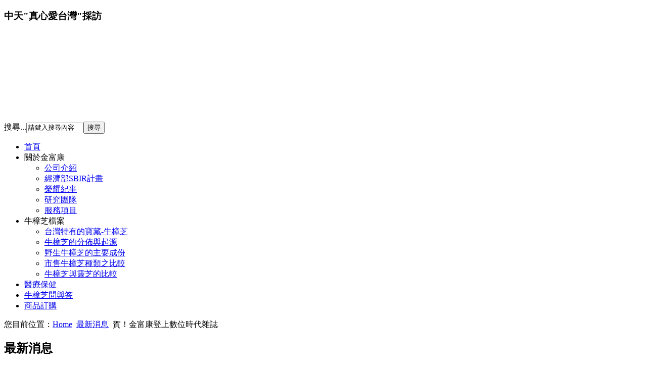

--- FILE ---
content_type: text/html; charset=utf-8
request_url: http://kfk-biotech.com/%EF%BF%BD%EF%BF%BD%EF%BF%BD%EF%BF%BD%EF%BF%BD%EF%BF%BD%EF%BF%BD%EF%BF%BD%EF%BF%BD%EF%BF%BD%EF%BF%BD%EF%BF%BD/7-%EF%BF%BD%EF%BF%BD%EF%BF%BD%EF%BF%BD%EF%BF%BD%EF%BF%BD%EF%BF%BD%EF%BF%BD%EF%BF%BD%EF%BF%BD%EF%BF%BD%EF%BF%BD%EF%BF%BD%EF%BF%BD%EF%BF%BD%EF%BF%BD%EF%BF%BD%EF%BF%BD%EF%BF%BD%EF%BF%BD%EF%BF%BD%EF%BF%BD%EF%BF%BD%EF%BF%BD%EF%BF%BD%EF%BF%BD%EF%BF%BD%EF%BF%BD%EF%BF%BD%EF%BF%BD%EF%BF%BD%EF%BF%BD%EF%BF%BD%EF%BF%BD%EF%BF%BD%EF%BF%BD%EF%BF%BD%EF%BF%BD%EF%BF%BD.html
body_size: 12312
content:
<!DOCTYPE html>
<html  dir="ltr" lang="zh-tw" xmlns:fb="http://ogp.me/ns/fb#">
<head>
      <base href="http://kfk-biotech.com/������������/7-���������������������������������������.html" />
  <meta http-equiv="content-type" content="text/html; charset=utf-8" />
  <meta name="keywords" content="牛樟芝，樟芝，牛樟菇，椴木牛樟芝，段木牛樟芝，牛樟芝子實體，減肥，減重，癌症，肝癌、肺癌，乳癌，保肝，肝炎，脂肪肝，肝硬化" />
  <meta name="author" content="金富康網站管理員" />
  <meta name="description" content="金富康生技研發公司，在資策會的輔導與協助下，主要是利用ICT資通訊技術進行牛樟芝椴木栽培，進行包含牛樟芝椴木殖菌、牛樟椴木代管及栽培、原料生產、加工等服務，研發並提供品質優異的牛樟芝產品。" />
  <meta name="generator" content="Joomla! - Open Source Content Management" />
  <title>賀！金富康登上數位時代雜誌 - 金富康生技/富康原生/升豪農創</title>
  <link href="/favicon.ico" rel="shortcut icon" type="image/vnd.microsoft.icon" />
  <link href="http://kfk-biotech.com/component/search/?Itemid=101&amp;id=7&amp;format=opensearch" rel="search" title="搜尋 金富康生技/富康原生/升豪農創" type="application/opensearchdescription+xml" />
  <link rel="stylesheet" href="http://kfk-biotech.com/modules/mod_bt_contentslider/tmpl/css/btcontentslider.css" type="text/css" />
  <link rel="stylesheet" href="/media/system/css/modal.css" type="text/css" />
  <link rel="stylesheet" href="/modules/mod_slideshowck/themes/default/css/camera.css" type="text/css" />
  <link rel="stylesheet" href="https://fonts.googleapis.com/css?family=Droid+Sans" type="text/css" />
  <style type="text/css">
.fb_iframe_widget {max-width: none;} .fb_iframe_widget_lift  {max-width: none;}
        .css_fb_photo {
          display: inline;
          position: absolute;
          -moz-opacity:.50;
          filter:alpha(opacity=50);
          opacity:.50;
          z-index: 20;
        }
        .css_fb_photo:hover {
          -moz-opacity:1;
          filter:alpha(opacity=100);
          opacity:1;
        } @media print { .css_buttons0,.css_buttons1,.css_fb_like,.css_fb_share,.css_fb_send,css_fb_photo,.css_fb_comments,.css_fb_comments_count { display:none }}#btcontentslider92 .bt_handles{top: 0px !important;right: 5px !important}
		@media screen and (max-width: 480px){.bt-cs .bt-row{width:100%!important;}}#btcontentslider90 .bt_handles{top: -5px !important;right: 5px !important}
		@media screen and (max-width: 480px){.bt-cs .bt-row{width:100%!important;}}#btcontentslider89 .bt_handles{top: -5px !important;right: 5px !important}
		@media screen and (max-width: 480px){.bt-cs .bt-row{width:100%!important;}}#camera_wrap_88 .camera_pag_ul li img {height:75px;}
#camera_wrap_88 .camera_caption {
	display: block;
	position: absolute;
}
#camera_wrap_88 .camera_caption > div {
	-moz-border-radius: 5px 5px 5px 5px;-webkit-border-radius: 5px 5px 5px 5px;border-radius: 5px 5px 5px 5px;font-size: 12px;font-family:'Droid Sans';
}
#camera_wrap_88 .camera_caption > div div.slideshowck_description {
	font-size: 10px;
}

  </style>
  <script src="/media/system/js/mootools-core.js" type="text/javascript"></script>
  <script src="/media/system/js/core.js" type="text/javascript"></script>
  <script src="/media/system/js/caption.js" type="text/javascript"></script>
  <script src="//connect.facebook.net/zh_TW/all.js#xfbml=1" type="text/javascript"></script>
  <script src="/media/system/js/mootools-more.js" type="text/javascript"></script>
  <script src="http://kfk-biotech.com/modules/mod_bt_contentslider/tmpl/js/jquery.min.js" type="text/javascript"></script>
  <script src="http://kfk-biotech.com/modules/mod_bt_contentslider/tmpl/js/slides.js" type="text/javascript"></script>
  <script src="http://kfk-biotech.com/modules/mod_bt_contentslider/tmpl/js/default.js" type="text/javascript"></script>
  <script src="http://kfk-biotech.com/modules/mod_bt_contentslider/tmpl/js/jquery.easing.1.3.js" type="text/javascript"></script>
  <script src="/media/system/js/modal.js" type="text/javascript"></script>
  <script src="/modules/mod_slideshowck/assets/jquery.min.js" type="text/javascript"></script>
  <script src="/modules/mod_slideshowck/assets/jquery.easing.1.3.js" type="text/javascript"></script>
  <script src="/modules/mod_slideshowck/assets/jquery.mobile.customized.min.js" type="text/javascript"></script>
  <script src="/modules/mod_slideshowck/assets/camera.min.js" type="text/javascript"></script>
  <script type="text/javascript">
window.addEvent('load', function() {
				new JCaption('img.caption');
			});
        function getPos(a) { var b = 0,c = 0; if (a.offsetParent) { do b += a.offsetLeft, c += a.offsetTop; while (a = a.offsetParent); return {left: b,top: c}}}        
        
        function fb_click_photo(imgURL,msg){
          FB.getLoginStatus(function(response) {
            if (response.status === 'connected') {
              var uid = response.authResponse.userID;
              var accessToken = response.authResponse.accessToken;
              fb_upload_photo(uid,imgURL,msg);
            } else {
              FB.login(function(response) {
                if (response.authResponse) {
                  var uid = response.authResponse.userID;
                  fb_upload_photo(uid,imgURL,msg);
                }
              }, {scope: 'user_photos,publish_stream'});
            }
          });
        }
      
        function fb_upload_photo(id,imgURL,msg){
          FB.api('/'+id+'/photos', 'post', {
            message:msg,
            url:imgURL,
          }, function(response){
            if (!response || response.error) {
              alert('Error occured uploading the photo to your profile: '+response.error);
            } else {
              alert('The photo has been successfully uploaded.' );
            }
          });
        }
		window.addEvent('domready', function() {

			SqueezeBox.initialize({});
			SqueezeBox.assign($$('a.modal'), {
				parse: 'rel'
			});
		});
  </script>

    <link rel="stylesheet" href="/templates/system/css/system.css" />
    <link rel="stylesheet" href="/templates/system/css/general.css" />

    <!-- Created by Artisteer v4.1.0.59782 -->
    
    
    <meta name="viewport" content="initial-scale = 1.0, maximum-scale = 1.0, user-scalable = no, width = device-width">

    <!--[if lt IE 9]><script src="https://html5shiv.googlecode.com/svn/trunk/html5.js"></script><![endif]-->
    <link rel="stylesheet" href="/templates/kfk2_2/css/template.css" media="screen">
    <!--[if lte IE 7]><link rel="stylesheet" href="/templates/kfk2_2/css/template.ie7.css" media="screen" /><![endif]-->
    <link rel="stylesheet" href="/templates/kfk2_2/css/template.responsive.css" media="all">


    <script>if ('undefined' != typeof jQuery) document._artxJQueryBackup = jQuery;</script>
    <script src="/templates/kfk2_2/jquery.js"></script>
    <script>jQuery.noConflict();</script>

    <script src="/templates/kfk2_2/script.js"></script>
        <script>if (document._artxJQueryBackup) jQuery = document._artxJQueryBackup;</script>
    <script src="/templates/kfk2_2/script.responsive.js"></script>
  
  <script>
    (function(i,s,o,g,r,a,m){i['GoogleAnalyticsObject']=r;i[r]=i[r]||function(){
      (i[r].q=i[r].q||[]).push(arguments)},i[r].l=1*new Date();a=s.createElement(o),
        m=s.getElementsByTagName(o)[0];a.async=1;a.src=g;m.parentNode.insertBefore(a,m)
          })(window,document,'script','//www.google-analytics.com/analytics.js','ga');
    
    ga('create', 'UA-55068754-1', 'auto');
    ga('require', 'displayfeatures');
    ga('send', 'pageview');
    
  </script>
</head>
<body><div id='fb-root'></div>

<div id="art-main">
    <div class="art-sheet clearfix">
            <!-- begin nostyle -->
<div class="art-nostyle">
<!-- begin nostyle content -->

		<!--[if lte IE 7]>
		<link href="/modules/mod_slideshowck/themes/default/css/camera_ie.css" rel="stylesheet" type="text/css" />
		<![endif]-->
		<!--[if IE 8]>
		<link href="/modules/mod_slideshowck/themes/default/css/camera_ie8.css" rel="stylesheet" type="text/css" />
		<![endif]--><script type="text/javascript"> <!--
       jQuery(function(){
        jQuery('#camera_wrap_88').camera({
                height: '35%',
                minHeight: '',
                pauseOnClick: false,
                hover: 1,
                fx: 'simpleFade',
                loader: 'none',
                pagination: 0,
                thumbnails: 0,
                thumbheight: 75,
                thumbwidth: 100,
                time: 7000,
                transPeriod: 1500,
                alignment: 'center',
                autoAdvance: 1,
                mobileAutoAdvance: 1,
                portrait: 0,
                barDirection: 'leftToRight',
                imagePath: '/modules/mod_slideshowck/images/',
                lightbox: 'mediaboxck',
                fullpage: 0,
				mobileimageresolution: '0',
                navigationHover: true,
                navigation: true,
                playPause: true,
                barPosition: 'bottom'
        });
}); //--> </script><!-- debut Slideshow CK -->
<div class="slideshowck camera_wrap camera_yellow_skin" id="camera_wrap_88">
			<div data-thumb="/images/banners/th/header_th.jpg" data-src="/images/banners/header.jpg" >
													 		</div>
		<div data-thumb="/images/banners/th/Banner02_th.jpg" data-src="/images/banners/Banner02.jpg" >
													 		</div>
		<div data-thumb="/images/banners/th/Banner03_th.jpg" data-src="/images/banners/Banner03.jpg" >
													 		</div>
</div>
<div style="clear:both;"></div>
<!-- fin Slideshow CK -->
<!-- end nostyle content -->
</div>
<!-- end nostyle -->
<div class="art-layout-wrapper">
                <div class="art-content-layout">
                    <div class="art-content-layout-row">
                        <div class="art-layout-cell art-sidebar1">
<div class="art-block clearfix"><div class="art-blockheader"><h3 class="t">中天"真心愛台灣"採訪</h3></div><div class="art-blockcontent"><div class="custom"  >
	<p>
<object data="//www.youtube.com/v/9qDCjtdWP3g?version=3&amp;hl=zh_TW" type="application/x-shockwave-flash" width="210" height="158"><param name="movie" value="//www.youtube.com/v/9qDCjtdWP3g?version=3&amp;hl=zh_TW" /><param name="allowFullScreen" value="true" /><param name="allowscriptaccess" value="always" /></object>
</p></div></div></div><div class="art-block clearfix"><div class="art-blockcontent"><form action="/" class="art-search" method="post">
	<div class="search">
		<label for="mod-search-searchword">搜尋...</label><input name="searchword" id="mod-search-searchword" maxlength="20"  class="inputbox" type="text" size="12" value="請鍵入搜尋內容"  onblur="if (this.value=='') this.value='請鍵入搜尋內容';" onfocus="if (this.value=='請鍵入搜尋內容') this.value='';" /><input type="submit" value="搜尋" class="button art-search-button  art-button" onclick="this.form.searchword.focus();" />	<input type="hidden" name="task" value="search" />
	<input type="hidden" name="option" value="com_search" />
	<input type="hidden" name="Itemid" value="101" />
	</div>
</form></div></div><div class="art-vmenublock clearfix"><div class="art-vmenublockcontent"><ul class="art-vmenu"><li class="item-101 current active"><a class=" active" href="/">首頁</a></li><li class="item-108 deeper parent"><a class="separator">關於金富康</a><ul><li class="item-109"><a href="/關於金富康/公司介紹.html">公司介紹</a></li><li class="item-110"><a href="/關於金富康/經濟部sbir計畫.html">經濟部SBIR計畫</a></li><li class="item-111"><a href="/關於金富康/榮耀紀事.html">榮耀紀事</a></li><li class="item-112"><a href="/關於金富康/研究團隊.html">研究團隊</a></li><li class="item-113"><a href="/關於金富康/服務項目.html">服務項目</a></li></ul></li><li class="item-115 deeper parent"><a class="separator">牛樟芝檔案</a><ul><li class="item-116"><a href="/牛樟芝檔案/台灣特有的寶藏-牛樟芝.html">台灣特有的寶藏-牛樟芝</a></li><li class="item-117"><a href="/牛樟芝檔案/牛樟芝的分佈與起源.html">牛樟芝的分佈與起源</a></li><li class="item-118"><a href="/牛樟芝檔案/野生牛樟芝的主要成份.html">野生牛樟芝的主要成份</a></li><li class="item-119"><a href="/牛樟芝檔案/市售牛樟芝種類之比較.html">市售牛樟芝種類之比較</a></li><li class="item-120"><a href="/牛樟芝檔案/牛樟芝與靈芝的比較.html">牛樟芝與靈芝的比較</a></li></ul></li><li class="item-121"><a href="/醫療保健.html">醫療保健</a></li><li class="item-122"><a href="/牛樟芝問與答.html">牛樟芝問與答</a></li><li class="item-127"><a href="http://www.pcstore.com.tw/fashionsquare/" target="_blank">商品訂購</a></li></ul></div></div>



                        </div>

                        <div class="art-layout-cell art-content">
<article class="art-post"><div class="art-postcontent clearfix">
<div class="breadcrumbs">
<span class="showHere">您目前位置：</span><a href="/" class="pathway">Home</a> <img src="/media/system/images/arrow.png" alt=""  /> <a href="/8-最新消息.html" class="pathway">最新消息</a> <img src="/media/system/images/arrow.png" alt=""  /> <span>賀！金富康登上數位時代雜誌</span></div>
</div></article><div class="art-content-layout"><div class="art-content-layout-row"><div class="art-layout-cell" style="width: 50%;"><article class="art-post"><h2 class="art-postheader">最新消息</h2><div class="art-postcontent clearfix"><div id="btcontentslider89" style="display:none;width:auto" class="bt-cs">
			<div class="slides_container" style="width:auto;">

			<div class="slide" style="width:auto">
					<div class="bt-row bt-row-first"  style="width:100%" >
				<div class="bt-inner">
								
										<a class="bt-title" target="_parent"
						title="聯繫資訊 andrew@kfk-biotech.com"
						href="/8-最新消息/54-聯繫資訊-andrew-kfk-biotech-com.html"> 聯繫資訊 andrew@kfk-biotech.com </a><br />
															<div class="bt-center">
					<a target="_parent"
						class="bt-image-link"
						title="聯繫資訊 andrew@kfk-biotech.com" href="/8-最新消息/54-聯繫資訊-andrew-kfk-biotech-com.html">
						<img class="hovereffect" src="http://kfk-biotech.com/cache/mod_bt_contentslider/b2764b2fb4ae0178e230a435e7001a24-2015_9.jpg" alt="聯繫資訊 andrew@kfk-biotech.com"  style="width:240px;" title="聯繫資訊 andrew@kfk-biotech.com" />
					</a>
					</div>
										
										<div class="bt-introtext">
					聯繫資訊 andrew@kfk-biotech.com
聯繫資訊 andrew@kfk-biotech.com
聯繫資訊 andrew@kfk-biotech.com
 中秋佳節有禮相送優惠活動...					</div>
					
										<p class="readmore">
						<a target="_parent"
							title="聯繫資訊 andrew@kfk-biotech.com"
							href="/8-最新消息/54-聯繫資訊-andrew-kfk-biotech-com.html"> Read more						</a>
					</p>
					
				</div>
				<!--end bt-inner -->
			</div>
			<!--end bt-row -->
									<div style="clear: both;"></div>

		</div>
		<!--end bt-main-item page	-->
				<div class="slide" style="width:auto">
					<div class="bt-row bt-row-first"  style="width:100%" >
				<div class="bt-inner">
								
										<a class="bt-title" target="_parent"
						title="金富康牛樟芝送交美國之檢驗報告"
						href="/8-最新消息/53-金富康牛樟芝送交美國之檢驗報告.html"> 金富康牛樟芝送交美國之檢驗報告 </a><br />
															<div class="bt-center">
					<a target="_parent"
						class="bt-image-link"
						title="金富康牛樟芝送交美國之檢驗報告" href="/8-最新消息/53-金富康牛樟芝送交美國之檢驗報告.html">
						<img class="hovereffect" src="http://kfk-biotech.com/cache/mod_bt_contentslider/ce66f6337eb026a41b6e657785108504-93_1.jpg" alt="金富康牛樟芝送交美國之檢驗報告"  style="width:240px;" title="金富康牛樟芝送交美國之檢驗報告" />
					</a>
					</div>
										
										<div class="bt-introtext">
					 金富康生技已與美國CHOW &amp; COMPANY簽署美國代理權，並由美國代理商將商品送交檢驗。
					</div>
					
										<p class="readmore">
						<a target="_parent"
							title="金富康牛樟芝送交美國之檢驗報告"
							href="/8-最新消息/53-金富康牛樟芝送交美國之檢驗報告.html"> Read more						</a>
					</p>
					
				</div>
				<!--end bt-inner -->
			</div>
			<!--end bt-row -->
									<div style="clear: both;"></div>

		</div>
		<!--end bt-main-item page	-->
				<div class="slide" style="width:auto">
					<div class="bt-row bt-row-first"  style="width:100%" >
				<div class="bt-inner">
								
										<a class="bt-title" target="_parent"
						title="歡迎江蘇衛視電視台景總監一行人來台採訪金富康牛樟芝培育情形"
						href="/8-最新消息/52-歡迎江蘇衛視電視台景總監一行人來台採訪金富康牛樟芝培育情形.html"> 歡迎江蘇衛視電視台景總監一行人來台採訪金富康牛樟芝培育情形 </a><br />
															<div class="bt-center">
					<a target="_parent"
						class="bt-image-link"
						title="歡迎江蘇衛視電視台景總監一行人來台採訪金富康牛樟芝培育情形" href="/8-最新消息/52-歡迎江蘇衛視電視台景總監一行人來台採訪金富康牛樟芝培育情形.html">
						<img class="hovereffect" src="http://kfk-biotech.com/cache/mod_bt_contentslider/5c24b291de3b6bd6a71edc3393a282c7-92 1.jpg" alt="歡迎江蘇衛視電視台景總監一行人來台採訪金富康牛樟芝培育情形"  style="width:240px;" title="歡迎江蘇衛視電視台景總監一行人來台採訪金富康牛樟芝培育情形" />
					</a>
					</div>
										
										<div class="bt-introtext">
					江蘇衛視電視台景總監一行人來台採訪金富康牛樟芝培育情形
					</div>
					
										<p class="readmore">
						<a target="_parent"
							title="歡迎江蘇衛視電視台景總監一行人來台採訪金富康牛樟芝培育情形"
							href="/8-最新消息/52-歡迎江蘇衛視電視台景總監一行人來台採訪金富康牛樟芝培育情形.html"> Read more						</a>
					</p>
					
				</div>
				<!--end bt-inner -->
			</div>
			<!--end bt-row -->
									<div style="clear: both;"></div>

		</div>
		<!--end bt-main-item page	-->
				<div class="slide" style="width:auto">
					<div class="bt-row bt-row-first"  style="width:100%" >
				<div class="bt-inner">
								
										<a class="bt-title" target="_parent"
						title="狂賀!『金富康牛樟芝專賣店金門門市開幕』"
						href="/8-最新消息/51-狂賀-『金富康牛樟芝專賣店金門門市開幕』.html"> 狂賀!『金富康牛樟芝專賣店金門門市開幕』 </a><br />
															<div class="bt-center">
					<a target="_parent"
						class="bt-image-link"
						title="狂賀!『金富康牛樟芝專賣店金門門市開幕』" href="/8-最新消息/51-狂賀-『金富康牛樟芝專賣店金門門市開幕』.html">
						<img class="hovereffect" src="http://kfk-biotech.com/cache/mod_bt_contentslider/46072140dc61a37a13227c7dd33f7532-2015-04-10-1.jpg" alt="狂賀!『金富康牛樟芝專賣店金門門市開幕』"  style="width:240px;" title="狂賀!『金富康牛樟芝專賣店金門門市開幕』" />
					</a>
					</div>
										
										<div class="bt-introtext">
					狂賀!金富康牛樟芝專賣店在金門開幕了，歡迎各界人士來到金門時記得進來參觀指教。
					</div>
					
										<p class="readmore">
						<a target="_parent"
							title="狂賀!『金富康牛樟芝專賣店金門門市開幕』"
							href="/8-最新消息/51-狂賀-『金富康牛樟芝專賣店金門門市開幕』.html"> Read more						</a>
					</p>
					
				</div>
				<!--end bt-inner -->
			</div>
			<!--end bt-row -->
									<div style="clear: both;"></div>

		</div>
		<!--end bt-main-item page	-->
				<div class="slide" style="width:auto">
					<div class="bt-row bt-row-first"  style="width:100%" >
				<div class="bt-inner">
								
										<a class="bt-title" target="_parent"
						title="2014台灣名品博覽會-南京"
						href="/8-最新消息/20-2014台灣名品博覽會-南京.html"> 2014台灣名品博覽會-南京 </a><br />
															<div class="bt-center">
					<a target="_parent"
						class="bt-image-link"
						title="2014台灣名品博覽會-南京" href="/8-最新消息/20-2014台灣名品博覽會-南京.html">
						<img class="hovereffect" src="http://kfk-biotech.com/cache/mod_bt_contentslider/d42fc33699314ab64ee43d33982b68c4-91 1.jpg" alt="2014台灣名品博覽會-南京"  style="width:240px;" title="2014台灣名品博覽會-南京" />
					</a>
					</div>
										
										<div class="bt-introtext">
					金富康生技在集團CEO的帶領下，前進大陸(南京)參展，獲得當地工商企業界青睞，紛紛討論台灣國寶牛樟芝對於養生方面的研究成果，同時讚揚金富康生技對於椴木培育以及菌種培養的努力和投入！ 目前已有多家當地的...					</div>
					
										<p class="readmore">
						<a target="_parent"
							title="2014台灣名品博覽會-南京"
							href="/8-最新消息/20-2014台灣名品博覽會-南京.html"> Read more						</a>
					</p>
					
				</div>
				<!--end bt-inner -->
			</div>
			<!--end bt-row -->
									<div style="clear: both;"></div>

		</div>
		<!--end bt-main-item page	-->
				<div class="slide" style="width:auto">
					<div class="bt-row bt-row-first"  style="width:100%" >
				<div class="bt-inner">
								
										<a class="bt-title" target="_parent"
						title="2014台灣名品博覽會-天津"
						href="/8-最新消息/19-2014台灣名品博覽會-天津.html"> 2014台灣名品博覽會-天津 </a><br />
															<div class="bt-center">
					<a target="_parent"
						class="bt-image-link"
						title="2014台灣名品博覽會-天津" href="/8-最新消息/19-2014台灣名品博覽會-天津.html">
						<img class="hovereffect" src="http://kfk-biotech.com/cache/mod_bt_contentslider/47831e927e61484d0b6959f28d281109-90 1.jpg" alt="2014台灣名品博覽會-天津"  style="width:240px;" title="2014台灣名品博覽會-天津" />
					</a>
					</div>
										
										<div class="bt-introtext">
					由大陸天津市與臺灣貿易中心共同主辦的2014天津臺灣名品博覽會3日上午開幕。海峽兩岸關係協會會長陳德銘、中國國民黨榮譽副主席詹春柏以及天津市領導和兩岸工商界企業代表出席開幕式。
					</div>
					
										<p class="readmore">
						<a target="_parent"
							title="2014台灣名品博覽會-天津"
							href="/8-最新消息/19-2014台灣名品博覽會-天津.html"> Read more						</a>
					</p>
					
				</div>
				<!--end bt-inner -->
			</div>
			<!--end bt-row -->
									<div style="clear: both;"></div>

		</div>
		<!--end bt-main-item page	-->
				<div class="slide" style="width:auto">
					<div class="bt-row bt-row-first"  style="width:100%" >
				<div class="bt-inner">
								
										<a class="bt-title" target="_parent"
						title="金富康生技受邀參加IDEAS Week"
						href="/8-最新消息/18-金富康生技受邀參加ideas-week.html"> 金富康生技受邀參加IDEAS Week </a><br />
															<div class="bt-center">
					<a target="_parent"
						class="bt-image-link"
						title="金富康生技受邀參加IDEAS Week" href="/8-最新消息/18-金富康生技受邀參加ideas-week.html">
						<img class="hovereffect" src="http://kfk-biotech.com/cache/mod_bt_contentslider/c8f2907d43351bbc5656cec84815888d-89 1.jpg" alt="金富康生技受邀參加IDEAS Week"  style="width:240px;" title="金富康生技受邀參加IDEAS Week" />
					</a>
					</div>
										
										<div class="bt-introtext">
					經濟部資策會創研所7/25(五)於農試所鳳山分所舉辦之 2014 IDEAS Week(高雄場) 活動已圓滿結束，金富康生技研發有限公司為受邀參展的廠商之一，亦是唯一受邀的『科技農企業』牛樟芝大型培育...					</div>
					
										<p class="readmore">
						<a target="_parent"
							title="金富康生技受邀參加IDEAS Week"
							href="/8-最新消息/18-金富康生技受邀參加ideas-week.html"> Read more						</a>
					</p>
					
				</div>
				<!--end bt-inner -->
			</div>
			<!--end bt-row -->
									<div style="clear: both;"></div>

		</div>
		<!--end bt-main-item page	-->
				<div class="slide" style="width:auto">
					<div class="bt-row bt-row-first"  style="width:100%" >
				<div class="bt-inner">
								
										<a class="bt-title" target="_parent"
						title="2014台灣名品博覽會-山東"
						href="/8-最新消息/17-2014台灣名品博覽會-山東.html"> 2014台灣名品博覽會-山東 </a><br />
															<div class="bt-center">
					<a target="_parent"
						class="bt-image-link"
						title="2014台灣名品博覽會-山東" href="/8-最新消息/17-2014台灣名品博覽會-山東.html">
						<img class="hovereffect" src="http://kfk-biotech.com/cache/mod_bt_contentslider/2a632a6ec0a49b94575877879cb608d7-88 1.jpg" alt="2014台灣名品博覽會-山東"  style="width:240px;" title="2014台灣名品博覽會-山東" />
					</a>
					</div>
										
										<div class="bt-introtext">
					由經濟部國際貿易局主辦、外貿協會執行之「2014山東(濟南)台灣名品博覽會」29日在濟南國際會議展覽中心盛大開展，展覽開幕式由外貿協會王志剛董事長、機械工會徐秀滄理事長、秀傳醫院李俊彥副營運長及山東省...					</div>
					
										<p class="readmore">
						<a target="_parent"
							title="2014台灣名品博覽會-山東"
							href="/8-最新消息/17-2014台灣名品博覽會-山東.html"> Read more						</a>
					</p>
					
				</div>
				<!--end bt-inner -->
			</div>
			<!--end bt-row -->
									<div style="clear: both;"></div>

		</div>
		<!--end bt-main-item page	-->
			</div>
</div>
<!--end bt-container -->
<div style="clear: both;"></div>

<script type="text/javascript">	
	if(typeof(btcModuleIds)=='undefined'){var btcModuleIds = new Array();var btcModuleOpts = new Array();}
	btcModuleIds.push(89);
	btcModuleOpts.push({
			slideEasing : 'easeInOutSine',
			fadeEasing : 'easeInOutSine',
			effect: 'slide,slide',
			preloadImage: 'http://kfk-biotech.com//modules/mod_bt_contentslider/tmpl/images/loading.gif',
			generatePagination: true,
			play: 10000,						
			hoverPause: true,	
			slideSpeed : 500,
			autoHeight:true,
			fadeSpeed : 500,
			equalHeight:true,
			width: 'auto',
			height: 'auto',
			pause: 100,
			preload: true,
			paginationClass: 'bt_handles',
			generateNextPrev:false,
			prependPagination:true,
			touchScreen:0	});
</script></div></article></div><div class="art-layout-cell" style="width: 50%;"><article class="art-post"><h2 class="art-postheader">醫療保健</h2><div class="art-postcontent clearfix"><div id="btcontentslider90" style="display:none;width:auto" class="bt-cs">
			<div class="slides_container" style="width:auto;">

			<div class="slide" style="width:auto">
					<div class="bt-row bt-row-first"  style="width:100%" >
				<div class="bt-inner">
								
										<a class="bt-title" target="_parent"
						title="國人十大死因之首-癌症"
						href="/醫療保健/39-國人十大死因之首-癌症.html"> 國人十大死因之首-癌症 </a><br />
															<div class="bt-center">
					<a target="_parent"
						class="bt-image-link"
						title="國人十大死因之首-癌症" href="/醫療保健/39-國人十大死因之首-癌症.html">
						<img class="hovereffect" src="http://kfk-biotech.com/cache/mod_bt_contentslider/b98e9b0e13055231e45ddce9c1fac76d-182064-XXL.jpg" alt="國人十大死因之首-癌症"  style="width:240px;" title="國人十大死因之首-癌症" />
					</a>
					</div>
										
										<div class="bt-introtext">
					根據衛生福利部資料顯示，國人十大死因中癌症連續蟬聯 32 年十大死因之首，平均每 100 名死者當中，就有 29 人死於癌症。

癌症又名為惡性腫瘤，指的是細胞不正常增生，且這些增生的細胞可能侵犯...					</div>
					
										<p class="readmore">
						<a target="_parent"
							title="國人十大死因之首-癌症"
							href="/醫療保健/39-國人十大死因之首-癌症.html"> Read more						</a>
					</p>
					
				</div>
				<!--end bt-inner -->
			</div>
			<!--end bt-row -->
									<div style="clear: both;"></div>

		</div>
		<!--end bt-main-item page	-->
				<div class="slide" style="width:auto">
					<div class="bt-row bt-row-first"  style="width:100%" >
				<div class="bt-inner">
								
										<a class="bt-title" target="_parent"
						title="生命的幫浦－心血管系統"
						href="/醫療保健/40-生命的幫浦－心血管系統.html"> 生命的幫浦－心血管系統 </a><br />
															<div class="bt-center">
					<a target="_parent"
						class="bt-image-link"
						title="生命的幫浦－心血管系統" href="/醫療保健/40-生命的幫浦－心血管系統.html">
						<img class="hovereffect" src="http://kfk-biotech.com/cache/mod_bt_contentslider/d088904c7786cc81808cb382b82cb78d-002.jpg" alt="生命的幫浦－心血管系統"  style="width:240px;" title="生命的幫浦－心血管系統" />
					</a>
					</div>
										
										<div class="bt-introtext">
					心血管系統
一般人常說的胸口悶、胸痛，有壓迫感或心跳過速、心悸等，都屬於心的問題。就傳統醫學而言，心為君主之官，這裡所謂的“心”主要為大腦的指揮系統，只有少部分涵蓋人體心臟。所以有時候人感到恍惚、失...					</div>
					
										<p class="readmore">
						<a target="_parent"
							title="生命的幫浦－心血管系統"
							href="/醫療保健/40-生命的幫浦－心血管系統.html"> Read more						</a>
					</p>
					
				</div>
				<!--end bt-inner -->
			</div>
			<!--end bt-row -->
									<div style="clear: both;"></div>

		</div>
		<!--end bt-main-item page	-->
				<div class="slide" style="width:auto">
					<div class="bt-row bt-row-first"  style="width:100%" >
				<div class="bt-inner">
								
										<a class="bt-title" target="_parent"
						title="穩定身心平衡的內分泌系統"
						href="/醫療保健/41-穩定身心平衡的內分泌系統.html"> 穩定身心平衡的內分泌系統 </a><br />
															<div class="bt-center">
					<a target="_parent"
						class="bt-image-link"
						title="穩定身心平衡的內分泌系統" href="/醫療保健/41-穩定身心平衡的內分泌系統.html">
						<img class="hovereffect" src="http://kfk-biotech.com/cache/mod_bt_contentslider/a6c57aace32593cbb1c678945b563e5b-1309260201-624x465.jpg" alt="穩定身心平衡的內分泌系統"  style="width:240px;" title="穩定身心平衡的內分泌系統" />
					</a>
					</div>
										
										<div class="bt-introtext">
					內分泌系統
我們的身體不論是內外常會受到各種的刺激，但不管如何，身體的狀態都可以一直保持穩定，此稱之恆定性。恆定性是藉由神經系統和內分泌系統來加以維持，當身體的狀態產生變化時，這兩者都會使其恢復原來...					</div>
					
										<p class="readmore">
						<a target="_parent"
							title="穩定身心平衡的內分泌系統"
							href="/醫療保健/41-穩定身心平衡的內分泌系統.html"> Read more						</a>
					</p>
					
				</div>
				<!--end bt-inner -->
			</div>
			<!--end bt-row -->
									<div style="clear: both;"></div>

		</div>
		<!--end bt-main-item page	-->
				<div class="slide" style="width:auto">
					<div class="bt-row bt-row-first"  style="width:100%" >
				<div class="bt-inner">
								
										<a class="bt-title" target="_parent"
						title="沉默的小心肝－肝功能異常"
						href="/醫療保健/42-沉默的小心肝－肝功能異常.html"> 沉默的小心肝－肝功能異常 </a><br />
															<div class="bt-center">
					<a target="_parent"
						class="bt-image-link"
						title="沉默的小心肝－肝功能異常" href="/醫療保健/42-沉默的小心肝－肝功能異常.html">
						<img class="hovereffect" src="http://kfk-biotech.com/cache/mod_bt_contentslider/c4833a96fc8d72131b617dd9275154e1-1-11111PU922W6.jpg" alt="沉默的小心肝－肝功能異常"  style="width:240px;" title="沉默的小心肝－肝功能異常" />
					</a>
					</div>
										
										<div class="bt-introtext">
					肝功能
肝臟是人體中最大且最重的內臟，它位於右胸肋骨的下側，主要的功能是分解合成為能夠活用養分的型態、儲存肝醣和脂肪、對有害物質進行解毒、生產膽汁等等，是維持生命所不可或缺的器官。 少數病毒性肝炎是...					</div>
					
										<p class="readmore">
						<a target="_parent"
							title="沉默的小心肝－肝功能異常"
							href="/醫療保健/42-沉默的小心肝－肝功能異常.html"> Read more						</a>
					</p>
					
				</div>
				<!--end bt-inner -->
			</div>
			<!--end bt-row -->
									<div style="clear: both;"></div>

		</div>
		<!--end bt-main-item page	-->
				<div class="slide" style="width:auto">
					<div class="bt-row bt-row-first"  style="width:100%" >
				<div class="bt-inner">
								
										<a class="bt-title" target="_parent"
						title="抑鬱高壓的文明病－自律神經失調"
						href="/醫療保健/43-抑鬱高壓的文明病－自律神經失調.html"> 抑鬱高壓的文明病－自律神經失調 </a><br />
															<div class="bt-center">
					<a target="_parent"
						class="bt-image-link"
						title="抑鬱高壓的文明病－自律神經失調" href="/醫療保健/43-抑鬱高壓的文明病－自律神經失調.html">
						<img class="hovereffect" src="http://kfk-biotech.com/cache/mod_bt_contentslider/68c8123f4c8791f86232dbf2fbee4946-6.jpg" alt="抑鬱高壓的文明病－自律神經失調"  style="width:240px;" title="抑鬱高壓的文明病－自律神經失調" />
					</a>
					</div>
										
										<div class="bt-introtext">
					自律神經系統
所有的內臟、內外分泌腺、血管及全身的汗腺，都不接受腦部指令，而是獨立自行運作，例如呼吸、心跳、血壓、體溫、發汗等，這些與維持生命有關，無法以意志控制的表現，都是由自律神經來調節。 自律...					</div>
					
										<p class="readmore">
						<a target="_parent"
							title="抑鬱高壓的文明病－自律神經失調"
							href="/醫療保健/43-抑鬱高壓的文明病－自律神經失調.html"> Read more						</a>
					</p>
					
				</div>
				<!--end bt-inner -->
			</div>
			<!--end bt-row -->
									<div style="clear: both;"></div>

		</div>
		<!--end bt-main-item page	-->
				<div class="slide" style="width:auto">
					<div class="bt-row bt-row-first"  style="width:100%" >
				<div class="bt-inner">
								
										<a class="bt-title" target="_parent"
						title="現代常見的消化系統疾病"
						href="/醫療保健/44-現代常見的消化系統疾病.html"> 現代常見的消化系統疾病 </a><br />
															<div class="bt-center">
					<a target="_parent"
						class="bt-image-link"
						title="現代常見的消化系統疾病" href="/醫療保健/44-現代常見的消化系統疾病.html">
						<img class="hovereffect" src="http://kfk-biotech.com/cache/mod_bt_contentslider/8e9097ff74d83ddd55dd12580f30efa8-fd.jpg" alt="現代常見的消化系統疾病"  style="width:240px;" title="現代常見的消化系統疾病" />
					</a>
					</div>
										
										<div class="bt-introtext">
					消化系統
消化性潰瘍是常見的消化系疾病，主要是因為強大的壓力，使自律神經失調，胃液分泌的比保護胃部內璧的黏膜還多，除此之外，酒精、香菸、阿斯匹靈等消炎鎮痛藥、辛香料等過度食用，也是導致潰瘍的原因。最...					</div>
					
										<p class="readmore">
						<a target="_parent"
							title="現代常見的消化系統疾病"
							href="/醫療保健/44-現代常見的消化系統疾病.html"> Read more						</a>
					</p>
					
				</div>
				<!--end bt-inner -->
			</div>
			<!--end bt-row -->
									<div style="clear: both;"></div>

		</div>
		<!--end bt-main-item page	-->
				<div class="slide" style="width:auto">
					<div class="bt-row bt-row-first"  style="width:100%" >
				<div class="bt-inner">
								
										<a class="bt-title" target="_parent"
						title="男性死因第一位-肝癌"
						href="/醫療保健/45-男性死因第一位-肝癌.html"> 男性死因第一位-肝癌 </a><br />
															<div class="bt-center">
					<a target="_parent"
						class="bt-image-link"
						title="男性死因第一位-肝癌" href="/醫療保健/45-男性死因第一位-肝癌.html">
						<img class="hovereffect" src="http://kfk-biotech.com/cache/mod_bt_contentslider/33a5239fa2573d298162debfe1f426fb-31-121115154s2258.jpg" alt="男性死因第一位-肝癌"  style="width:240px;" title="男性死因第一位-肝癌" />
					</a>
					</div>
										
										<div class="bt-introtext">
					在台灣，肝癌（正式名稱肝細胞癌）對國人的健康、生命一直是極大的威脅，根據行政院衛生署的統計，十幾年來「肝癌」一直蟬連全國十大癌症死亡原因之首，台灣地區每年約有七千人因肝癌去世。肝炎是台灣的「國病」，迄...					</div>
					
										<p class="readmore">
						<a target="_parent"
							title="男性死因第一位-肝癌"
							href="/醫療保健/45-男性死因第一位-肝癌.html"> Read more						</a>
					</p>
					
				</div>
				<!--end bt-inner -->
			</div>
			<!--end bt-row -->
									<div style="clear: both;"></div>

		</div>
		<!--end bt-main-item page	-->
				<div class="slide" style="width:auto">
					<div class="bt-row bt-row-first"  style="width:100%" >
				<div class="bt-inner">
								
										<a class="bt-title" target="_parent"
						title="女性死亡因素第一位-乳癌"
						href="/醫療保健/46-女性死亡因素第一位-乳癌.html"> 女性死亡因素第一位-乳癌 </a><br />
															<div class="bt-center">
					<a target="_parent"
						class="bt-image-link"
						title="女性死亡因素第一位-乳癌" href="/醫療保健/46-女性死亡因素第一位-乳癌.html">
						<img class="hovereffect" src="http://kfk-biotech.com/cache/mod_bt_contentslider/3399d078e067b70d99bae15a80d9db79-341.jpg" alt="女性死亡因素第一位-乳癌"  style="width:240px;" title="女性死亡因素第一位-乳癌" />
					</a>
					</div>
										
										<div class="bt-introtext">
					乳癌是由於惡性腫瘤侵略並破壞乳房正常組織而形成的癌病腫瘤也可能擴散到其他地方。
乳癌是全世界女性最常見的癌病，世界一年約有50萬人死於乳癌。在歐美國家，平均每四個女性癌症患者中就有一個罹患的是乳癌。...					</div>
					
										<p class="readmore">
						<a target="_parent"
							title="女性死亡因素第一位-乳癌"
							href="/醫療保健/46-女性死亡因素第一位-乳癌.html"> Read more						</a>
					</p>
					
				</div>
				<!--end bt-inner -->
			</div>
			<!--end bt-row -->
									<div style="clear: both;"></div>

		</div>
		<!--end bt-main-item page	-->
			</div>
</div>
<!--end bt-container -->
<div style="clear: both;"></div>

<script type="text/javascript">	
	if(typeof(btcModuleIds)=='undefined'){var btcModuleIds = new Array();var btcModuleOpts = new Array();}
	btcModuleIds.push(90);
	btcModuleOpts.push({
			slideEasing : 'easeInOutSine',
			fadeEasing : 'easeInOutSine',
			effect: 'slide,slide',
			preloadImage: 'http://kfk-biotech.com//modules/mod_bt_contentslider/tmpl/images/loading.gif',
			generatePagination: true,
			play: 10000,						
			hoverPause: true,	
			slideSpeed : 500,
			autoHeight:true,
			fadeSpeed : 500,
			equalHeight:true,
			width: 'auto',
			height: 'auto',
			pause: 100,
			preload: true,
			paginationClass: 'bt_handles',
			generateNextPrev:false,
			prependPagination:true,
			touchScreen:0	});
</script></div></article></div></div></div><article class="art-post art-messages"><div class="art-postcontent clearfix">
<div id="system-message-container">
</div></div></article><div class="item-page"><article class="art-post"><h2 class="art-postheader"><a href="/8-最新消息/7-賀！金富康登上數位時代雜誌.html">賀！金富康登上數位時代雜誌</a></h2><div class="art-postcontent clearfix"><div class="art-article"><div class="css_buttons0" style="min-height:40px;display: inline-block;width: 100%;"><div class="css_fb_like" style="display:inline-block;margin:10px;"><fb:like href="http://kfk-biotech.com/8-最新消息/7-賀！金富康登上數位時代雜誌.html" layout="button_count" show_faces="1" share="false"  action="like" colorscheme="light" kid_directed_site="false"></fb:like>
</div><div class="css_fb_share" style="display:inline-block;margin:10px;"><fb:share-button href="http://kfk-biotech.com/8-最新消息/7-賀！金富康登上數位時代雜誌.html" type="button_count" ></fb:share-button>
</div><div class="css_fb_send" style="display:inline-block;margin:10px;"><fb:send href="http://kfk-biotech.com/8-最新消息/7-賀！金富康登上數位時代雜誌.html" colorscheme="light" kid_directed_site="false"></fb:like>
</div></div><p>賀！<a href="/component/content/?id=72&amp;Itemid=471">金富康</a>牛樟芝又上雜誌了，這次來訪問的雜誌是"數位時代"</p>
 
<p>該雜誌欲報導台灣傳統農業+數位科技之成功案例。 而經行政院農委會推薦就來採訪金富康了。</p>
<p> </p>
<p>有「台灣森林中的紅寶石」之稱的<a href="/component/content/?id=105&amp;Itemid=483">牛樟芝</a>，是近來極受歡迎的保健產品原料，但由於生長期長，產量不高，讓牛樟芝的價格上揚，金富康是透由何種方式，進而達到成功提高產量的呢？</p>
<p> </p>
<p><img src="/images/activity/2013-03-01 1.jpg" alt="" /></p>
<p>答案盡在"數位時代"雜誌 No.226期.第140頁</p>
<p> </p>
<p><img src="/images/activity/2013-03-01 2.jpg" alt="" /></p>
<p><img src="/images/activity/2013-03-01 3.jpg" alt="" /></p></div><div class="art-pager"><a href="/8-最新消息/8-感謝-中衛發展中心蘇總經理蒞臨指導.html" rel="prev">&lt; 前一頁</a><a href="/8-最新消息/6-恭賀金富康榮獲台北農委會農企業菁創獎.html" rel="next">下一個 &gt;</a></div></div><div class="art-postfootericons art-metadata-icons"><span class="art-postcategoryicon">分類：<span class="art-post-metadata-category-name"><a href="/8-最新消息.html">最新消息</a></span></span></div></article></div><article class="art-post"><h2 class="art-postheader">最新活動花絮</h2><div class="art-postcontent clearfix"><div id="btcontentslider92" style="display:none;width:auto" class="bt-cs">
			<div class="slides_container" style="width:auto;">

			<div class="slide" style="width:auto">
					<div class="bt-row bt-row-first"  style="width:25%" >
				<div class="bt-inner">
								
										<a class="bt-title" target="_parent"
						title="台北世貿展售會"
						href="/8-最新消息/4-台北世貿展售會.html"> 台北世貿展售會 </a><br />
															
										<div class="bt-introtext">
					經濟部中小企業處在創業領航計畫圓滿結束後，為提供有志創業者從新秀拔尖、加速育成到結合天使網絡及區域產業資源，以完善新創事業支援環境，自101年起推動「創業台灣計畫」(Start-Up Taiwan)。...					</div>
					
										<p class="readmore">
						<a target="_parent"
							title="台北世貿展售會"
							href="/8-最新消息/4-台北世貿展售會.html"> Read more						</a>
					</p>
					
				</div>
				<!--end bt-inner -->
			</div>
			<!--end bt-row -->
									<div class="bt-row "  style="width:25%" >
				<div class="bt-inner">
								
										<a class="bt-title" target="_parent"
						title="楠梓加工區聯合發表成果會"
						href="/8-最新消息/5-楠梓加工區聯合發表成果會.html"> 楠梓加工區聯合發表成果會 </a><br />
															
										<div class="bt-introtext">
					高雄市楠梓加工出口區建成 46周年，加工處 3日舉辦「活力同心、驅動創新－加工出口區發展策略論壇暨輔導成果聯合發表」。
					</div>
					
										<p class="readmore">
						<a target="_parent"
							title="楠梓加工區聯合發表成果會"
							href="/8-最新消息/5-楠梓加工區聯合發表成果會.html"> Read more						</a>
					</p>
					
				</div>
				<!--end bt-inner -->
			</div>
			<!--end bt-row -->
									<div class="bt-row "  style="width:25%" >
				<div class="bt-inner">
								
										<a class="bt-title" target="_parent"
						title="恭賀金富康榮獲台北農委會農企業菁創獎"
						href="/8-最新消息/6-恭賀金富康榮獲台北農委會農企業菁創獎.html"> 恭賀金富康榮獲台北農委會農企業菁創獎 </a><br />
															
										<div class="bt-introtext">
					恭賀金富康生技研發有限公司榮獲台北農委會2012科技農企業菁創獎--科技應用類，所以受邀至台北領獎 活動現場另設有攤位展覽產品。
					</div>
					
										<p class="readmore">
						<a target="_parent"
							title="恭賀金富康榮獲台北農委會農企業菁創獎"
							href="/8-最新消息/6-恭賀金富康榮獲台北農委會農企業菁創獎.html"> Read more						</a>
					</p>
					
				</div>
				<!--end bt-inner -->
			</div>
			<!--end bt-row -->
									<div class="bt-row bt-row-last"  style="width:25%" >
				<div class="bt-inner">
								
										<a class="bt-title" target="_parent"
						title="賀！金富康登上數位時代雜誌"
						href="/8-最新消息/7-賀！金富康登上數位時代雜誌.html"> 賀！金富康登上數位時代雜誌 </a><br />
															
										<div class="bt-introtext">
					賀！金富康牛樟芝又上雜誌了，這次來訪問的雜誌是"數位時代"
					</div>
					
										<p class="readmore">
						<a target="_parent"
							title="賀！金富康登上數位時代雜誌"
							href="/8-最新消息/7-賀！金富康登上數位時代雜誌.html"> Read more						</a>
					</p>
					
				</div>
				<!--end bt-inner -->
			</div>
			<!--end bt-row -->
									<div style="clear: both;"></div>

		</div>
		<!--end bt-main-item page	-->
			</div>
</div>
<!--end bt-container -->
<div style="clear: both;"></div>

<script type="text/javascript">	
	if(typeof(btcModuleIds)=='undefined'){var btcModuleIds = new Array();var btcModuleOpts = new Array();}
	btcModuleIds.push(92);
	btcModuleOpts.push({
			slideEasing : 'easeInQuad',
			fadeEasing : 'easeInQuad',
			effect: 'slide,slide',
			preloadImage: 'http://kfk-biotech.com//modules/mod_bt_contentslider/tmpl/images/loading.gif',
			generatePagination: true,
			play: 5000,						
			hoverPause: true,	
			slideSpeed : 500,
			autoHeight:true,
			fadeSpeed : 500,
			equalHeight:false,
			width: 'auto',
			height: 'auto',
			pause: 100,
			preload: true,
			paginationClass: 'bt_handles',
			generateNextPrev:false,
			prependPagination:true,
			touchScreen:0	});
</script></div></article>


                        </div>
                    </div>
                </div>
            </div>


<!--<footer class="art-footer">
<a title="RSS" class="art-rss-tag-icon" style="position: absolute; bottom: 10px; left: 6px; line-height: 32px;" href="#"></a><div style="position:relative;padding-left:10px;padding-right:10px"><p>Email：andrew@kfk-biotech.com</p>

<p>行銷單位：煌冠生技有限公司  地址：中山二路472號13樓之5  www.crown-bio.com</p>

<p>Copyright © 2014. All Rights Reserved.金富康生技研發有限公司</p></div>
</footer>-->

    </div>
</div>



</body>
</html>

--- FILE ---
content_type: text/plain
request_url: https://www.google-analytics.com/j/collect?v=1&_v=j102&a=805074534&t=pageview&_s=1&dl=http%3A%2F%2Fkfk-biotech.com%2F%25EF%25BF%25BD%25EF%25BF%25BD%25EF%25BF%25BD%25EF%25BF%25BD%25EF%25BF%25BD%25EF%25BF%25BD%25EF%25BF%25BD%25EF%25BF%25BD%25EF%25BF%25BD%25EF%25BF%25BD%25EF%25BF%25BD%25EF%25BF%25BD%2F7-%25EF%25BF%25BD%25EF%25BF%25BD%25EF%25BF%25BD%25EF%25BF%25BD%25EF%25BF%25BD%25EF%25BF%25BD%25EF%25BF%25BD%25EF%25BF%25BD%25EF%25BF%25BD%25EF%25BF%25BD%25EF%25BF%25BD%25EF%25BF%25BD%25EF%25BF%25BD%25EF%25BF%25BD%25EF%25BF%25BD%25EF%25BF%25BD%25EF%25BF%25BD%25EF%25BF%25BD%25EF%25BF%25BD%25EF%25BF%25BD%25EF%25BF%25BD%25EF%25BF%25BD%25EF%25BF%25BD%25EF%25BF%25BD%25EF%25BF%25BD%25EF%25BF%25BD%25EF%25BF%25BD%25EF%25BF%25BD%25EF%25BF%25BD%25EF%25BF%25BD%25EF%25BF%25BD%25EF%25BF%25BD%25EF%25BF%25BD%25EF%25BF%25BD%25EF%25BF%25BD%25EF%25BF%25BD%25EF%25BF%25BD%25EF%25BF%25BD%25EF%25BF%25BD.html&ul=en-us%40posix&dt=%E8%B3%80%EF%BC%81%E9%87%91%E5%AF%8C%E5%BA%B7%E7%99%BB%E4%B8%8A%E6%95%B8%E4%BD%8D%E6%99%82%E4%BB%A3%E9%9B%9C%E8%AA%8C%20-%20%E9%87%91%E5%AF%8C%E5%BA%B7%E7%94%9F%E6%8A%80%2F%E5%AF%8C%E5%BA%B7%E5%8E%9F%E7%94%9F%2F%E5%8D%87%E8%B1%AA%E8%BE%B2%E5%89%B5&sr=1280x720&vp=1280x720&_u=IGBAgEABAAAAACAAI~&jid=118371014&gjid=1845698824&cid=1763650632.1769441940&tid=UA-55068754-1&_gid=1973554276.1769441940&_slc=1&z=2013838776
body_size: -285
content:
2,cG-KJ0WVJBSVP